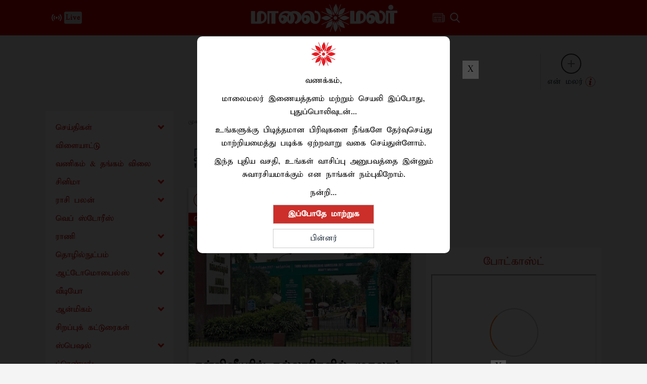

--- FILE ---
content_type: text/html; charset=utf-8
request_url: https://www.google.com/recaptcha/api2/aframe
body_size: 266
content:
<!DOCTYPE HTML><html><head><meta http-equiv="content-type" content="text/html; charset=UTF-8"></head><body><script nonce="GKvjhUkdxd_dqevfeOTnug">/** Anti-fraud and anti-abuse applications only. See google.com/recaptcha */ try{var clients={'sodar':'https://pagead2.googlesyndication.com/pagead/sodar?'};window.addEventListener("message",function(a){try{if(a.source===window.parent){var b=JSON.parse(a.data);var c=clients[b['id']];if(c){var d=document.createElement('img');d.src=c+b['params']+'&rc='+(localStorage.getItem("rc::a")?sessionStorage.getItem("rc::b"):"");window.document.body.appendChild(d);sessionStorage.setItem("rc::e",parseInt(sessionStorage.getItem("rc::e")||0)+1);localStorage.setItem("rc::h",'1762093889428');}}}catch(b){}});window.parent.postMessage("_grecaptcha_ready", "*");}catch(b){}</script></body></html>

--- FILE ---
content_type: application/javascript; charset=utf-8
request_url: https://fundingchoicesmessages.google.com/f/AGSKWxXQx5VRlzy7KO0g9-LWv4NClkji-Ig5TtKQezv4I2KJQbSWu0v3ZRoAgGzZ0JtqnhjZJasxMdjuqnNkfStn3FiPKfWK0MPeVPWtXvarrc6CIqUTkyuUY2hzy7qYn9HB-ZZAMq1f2C5KfEPlEZw8YVS3AHWQKM-c1hP0XcRm_lZN7H1XqQ4nhmfQK4uB/_/adsco.468x60.swf?/inlinetextads?-img/ads//ads_bg.
body_size: -1284
content:
window['b34d3214-e7e5-41c8-8252-4bf98472c09f'] = true;

--- FILE ---
content_type: image/svg+xml
request_url: https://www.maalaimalar.com/images/category/red_Tamilnadu.svg
body_size: 1736
content:
<svg id="Layer_1" data-name="Layer 1" xmlns="http://www.w3.org/2000/svg" viewBox="0 0 126.79 126.79"><defs><style>.cls-1{fill:none;stroke:#ba2025;stroke-miterlimit:10;stroke-width:5px;}.cls-2{fill:#b92025;}</style></defs><circle class="cls-1" cx="63.4" cy="63.4" r="60.9"/><path class="cls-2" d="M323.24,380.54l-.51-.27a1.43,1.43,0,0,1,1.74.25.43.43,0,0,0,.2.14c1.34,0,2,1.09,2.71,1.93a2.18,2.18,0,0,1,.36,1.81c-.76,2.09-.68,4.3-1.12,6.42a18.47,18.47,0,0,1-2.33,6.74c-.81,1.21-1.64,2.42-2.4,3.67-.57.93-1.05,1.92-1.5,2.73l-1.58.68.13-1-1.43-.3L318.6,405l-.88.29v.33a6.1,6.1,0,0,0,1.56.48c.57,0,.47.3.45.62a1.28,1.28,0,0,1-.06.33,7.77,7.77,0,0,0,.51,5.9,4.83,4.83,0,0,1,.25,1.95c0,1.3,0,2.59,0,4a6.47,6.47,0,0,0-1.27.09c-.27.06-.65.33-.67.53a1,1,0,0,0,.43.8,2.87,2.87,0,0,1,1.73,3c.05,1.74.17,3.47.28,5.21.06.92-.08,1.16-1,1.11-1.74-.11-3.47-.28-5.19-.5a3.1,3.1,0,0,0-3.4,2.91,4.79,4.79,0,0,0,.41,1.32.67.67,0,0,1-.12.15,40.47,40.47,0,0,0-4.44,5.9,4.21,4.21,0,0,0-.68,2.09,2.45,2.45,0,0,0,.71,1.5,5.76,5.76,0,0,0,3,1.92,9.48,9.48,0,0,1-1.6,0,8.56,8.56,0,0,0-4.72.91c-1.35.54-2.57,1.48-4.16,1.35a1.73,1.73,0,0,0-1,.39c-.44.28-.82.67-1.26.94a3.76,3.76,0,0,0-2,3.83l.82.28c-1.07.23-1.35,1-1.67,1.73-.12.25-.44.79.28,1a2.43,2.43,0,0,1-.08,1.33,10.58,10.58,0,0,1-1,1.75,1.12,1.12,0,0,1-.47.3c-.72.35-1.47.64-2.16,1s-1.05.86-1.63,1.19a8.7,8.7,0,0,1-1.79.72c-.51.17-1.08.15-1.3.83,0,.13-.51.17-.79.17-2.47-.08-4.21-1.52-5.94-3.25l.87-.26a.9.9,0,0,1,.3-1.37c.26-.19.3-.68.49-1.17.9-.23,1-.43.41-1.47-.36-.65-.71-1.31-1-1.89a8.45,8.45,0,0,0,.87-1.6,1.68,1.68,0,0,0-.19-1.19,11.53,11.53,0,0,0-1.11-1.51c.53-.7,1.07-1.33,1.51-2a2.33,2.33,0,0,0,.3-1.11,3.92,3.92,0,0,1,.79-2.26c.32-.44.24-1.15.9-1.47.11-.05.07-.6,0-.87a5.3,5.3,0,0,0-.59-1l-2.7-.42c.34-.93.65-1.68.87-2.45a6.71,6.71,0,0,0,.1-1.28c0-.4,0-.92.22-1.16.63-.65.32-1.18-.05-1.74-.14-.23-.32-.44-.53-.73a1.26,1.26,0,0,0,1.2-1.37,5.06,5.06,0,0,0-.56-1.41l-.41-1a3,3,0,0,0-2.51,1,1.42,1.42,0,0,1-2.5.18,9.07,9.07,0,0,0-.72-.62v-4.83l.45-.09c.18-.68.31-1.24.49-1.79s.22-.87-.44-1c-.05,0-.14,0-.15,0-.51-1.27-1.89-1.15-2.86-1.79.38-.77.55-1.68,1.54-1.66l-.71-1.69-.14,0a.85.85,0,0,1,0-.16l.15-.95c-.31.07-.62.15-.94.21a7.52,7.52,0,0,1-1.25.17c-.54,0-1.07-.06-1.87-.11a5.08,5.08,0,0,1,.87-.87c.53-.3.78-.67.58-1.24-1.51-.57-2.48-2.28-4.41-1.88-.05-.42-.1-.74-.12-1.06,0-.57.14-.8.78-.57a1.23,1.23,0,0,0,1-.16c.78-.5,1.51-1.08,2.31-1.67.19.21.46.36.49.56.13.79.64.79,1.27.79,1.05,0,2.11.1,3.12.16l.82-2.78.28.22c.34-.15.71-.47,1-.42a3.57,3.57,0,0,1,1.25.65c.21.15.36.39.66.59-.11-.77.3-.86.81-.92a9.85,9.85,0,0,0,1.18-.33c.18,0,.47-.12.53,0,.58.72,1.52.16,2.17.75l1.05-2.74a.4.4,0,0,1,.13-.07,6.1,6.1,0,0,0,2.44-.34c.65-.41,1-1.36,1.41-2.08.27-.44-.21-1.19-.85-1.29-1.11-.18-2.23-.33-3.33-.49-.17-.57-.05-.85.52-1a2.83,2.83,0,0,0,1.7-2.83c0-.13-.28-.2-.35-.34-.28-.57-.67-1.12-.18-1.79.14-.2.1-.53.15-.83.68-.14,1.59-.06,2.08-.48s.71-1.39,1-2.12l-.22-.17,2-.67-.28,1,.57-.28.65.72.5-.89a2,2,0,0,1,.53.33,2.86,2.86,0,0,0,1.89,1.05c.88.11.35.63.24.84.48.28.94.52,1.38.81a2.42,2.42,0,0,0,2.27.43l.78-1.18.55.2c.49-1.23,1-2.39,1.4-3.57a.76.76,0,0,0,0-.57c-.27-.55,0-.73.48-.87a2.06,2.06,0,0,0,.72-.44l2.3-.57.36.95a1,1,0,0,1,1.66-.67,10.3,10.3,0,0,0,1.86.74c.15.05.46-.19.59-.38.32-.44.48-1,.88-1.34.23-.18.79.05,1.2.09l.11.34c.2-.28.4-.56.61-.83a1.08,1.08,0,0,1,.32-.32,1.16,1.16,0,0,0,.32-2.07,1.7,1.7,0,0,1,2.22.5c.16.2.59.24.9.25a1,1,0,0,0,.47-.17,16.59,16.59,0,0,0,1.5,1c.13.07.41-.14.79-.29l-1.11-.89c.67-.14,1.15-.21,1.62-.34a4.51,4.51,0,0,0,1.37-.51c.23-.16.21-.65.39-.93C322.38,381.64,322.8,381.13,323.24,380.54Z" transform="translate(-233.91 -357.96)"/></svg>